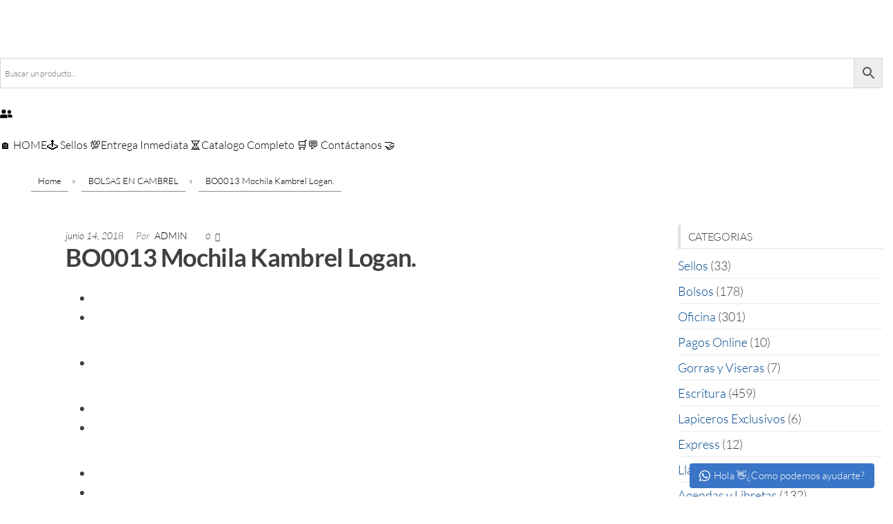

--- FILE ---
content_type: text/plain
request_url: https://www.google-analytics.com/j/collect?v=1&_v=j102&a=2090639571&t=pageview&_s=1&dl=https%3A%2F%2Fcomprapromocionales.com%2Fbolsas-en-cambrel%2Fbo0013-mochila-kambrel-logan-7%2F&ul=en-us%40posix&dt=BO0013%20Mochila%20Kambrel%20Logan.%20%E2%80%93%20Regalos%20Corporativos&sr=1280x720&vp=1280x720&_u=YADAAEABAAAAACAAI~&jid=608441690&gjid=2091032136&cid=923783745.1769015321&tid=UA-123231750-1&_gid=2131205864.1769015323&_r=1&_slc=1&gtm=45He61g1n8153WZ47Tv893197099za200zd893197099&gcs=G1--&gcd=13l3l3l3l5l1&dma=0&tag_exp=103116026~103200004~104527907~104528500~104684208~104684211~105391253~115495940~115938465~115938469~116491846~116682875~117041587&z=1833797819
body_size: -573
content:
2,cG-DYGV726CG2